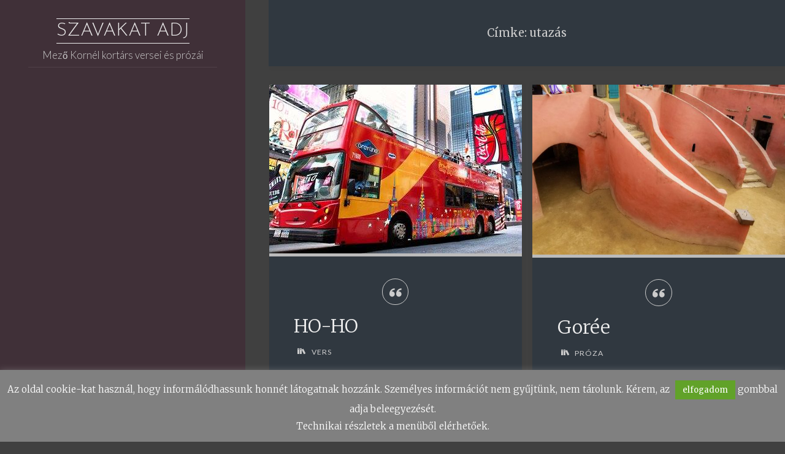

--- FILE ---
content_type: text/html; charset=UTF-8
request_url: https://vers.mezo.com/tag/utazas/
body_size: 17576
content:
<!DOCTYPE html>
<html lang="hu">
<head>
<meta name="viewport" content="width=device-width, user-scalable=yes, initial-scale=1.0">
<meta http-equiv="X-UA-Compatible" content="IE=edge" /><meta charset="UTF-8">
<link rel="profile" href="http://gmpg.org/xfn/11">
<meta name='robots' content='index, follow, max-image-preview:large, max-snippet:-1, max-video-preview:-1' />
	<style>img:is([sizes="auto" i], [sizes^="auto," i]) { contain-intrinsic-size: 3000px 1500px }</style>
	
	<!-- This site is optimized with the Yoast SEO plugin v26.7 - https://yoast.com/wordpress/plugins/seo/ -->
	<title>kortárs vers blog - Mező Kornél - utazás versek</title>
	<meta name="description" content="kortárs irodalom blog - utazás versek" />
	<link rel="canonical" href="https://vers.mezo.com/tag/utazas/" />
	<script type="application/ld+json" class="yoast-schema-graph">{"@context":"https://schema.org","@graph":[{"@type":"CollectionPage","@id":"https://vers.mezo.com/tag/utazas/","url":"https://vers.mezo.com/tag/utazas/","name":"kortárs vers blog - Mező Kornél - utazás versek","isPartOf":{"@id":"https://vers.mezo.com/#website"},"primaryImageOfPage":{"@id":"https://vers.mezo.com/tag/utazas/#primaryimage"},"image":{"@id":"https://vers.mezo.com/tag/utazas/#primaryimage"},"thumbnailUrl":"https://vers.mezo.com/wp-content/uploads/2019/05/ho-ho.jpg","description":"kortárs irodalom blog - utazás versek","breadcrumb":{"@id":"https://vers.mezo.com/tag/utazas/#breadcrumb"},"inLanguage":"hu"},{"@type":"ImageObject","inLanguage":"hu","@id":"https://vers.mezo.com/tag/utazas/#primaryimage","url":"https://vers.mezo.com/wp-content/uploads/2019/05/ho-ho.jpg","contentUrl":"https://vers.mezo.com/wp-content/uploads/2019/05/ho-ho.jpg","width":413,"height":282,"caption":"kortárs vers ho ho"},{"@type":"BreadcrumbList","@id":"https://vers.mezo.com/tag/utazas/#breadcrumb","itemListElement":[{"@type":"ListItem","position":1,"name":"Home","item":"https://vers.mezo.com/"},{"@type":"ListItem","position":2,"name":"utazás"}]},{"@type":"WebSite","@id":"https://vers.mezo.com/#website","url":"https://vers.mezo.com/","name":"Mező Kornél versei","description":"Mező Kornél kortárs versei és prózái","publisher":{"@id":"https://vers.mezo.com/#/schema/person/285cdd8b4aedf7f1d0d268db4fdb5d62"},"potentialAction":[{"@type":"SearchAction","target":{"@type":"EntryPoint","urlTemplate":"https://vers.mezo.com/?s={search_term_string}"},"query-input":{"@type":"PropertyValueSpecification","valueRequired":true,"valueName":"search_term_string"}}],"inLanguage":"hu"},{"@type":["Person","Organization"],"@id":"https://vers.mezo.com/#/schema/person/285cdd8b4aedf7f1d0d268db4fdb5d62","name":"Kornél","image":{"@type":"ImageObject","inLanguage":"hu","@id":"https://vers.mezo.com/#/schema/person/image/","url":"https://secure.gravatar.com/avatar/89ac7f22332c95c560742feae67646be?s=96&d=mm&r=g","contentUrl":"https://secure.gravatar.com/avatar/89ac7f22332c95c560742feae67646be?s=96&d=mm&r=g","caption":"Kornél"},"logo":{"@id":"https://vers.mezo.com/#/schema/person/image/"},"description":"Fedezze fel a kortárs magyar irodalom gazdag szövetét Mező Kornél versein és prózáin keresztül. Merüljön el a gondolatébresztő témákban és élvezze a modern irodalmi művészet szépségét.","sameAs":["http://mezo.com","https://www.facebook.com/profile.php?id=100065169024418"]}]}</script>
	<!-- / Yoast SEO plugin. -->


<link rel='dns-prefetch' href='//fonts.googleapis.com' />
<link rel="alternate" type="application/rss+xml" title="Szavakat adj &raquo; hírcsatorna" href="https://vers.mezo.com/feed/" />
<link rel="alternate" type="application/rss+xml" title="Szavakat adj &raquo; hozzászólás hírcsatorna" href="https://vers.mezo.com/comments/feed/" />
<link rel="alternate" type="application/rss+xml" title="Szavakat adj &raquo; utazás címke hírcsatorna" href="https://vers.mezo.com/tag/utazas/feed/" />
<script>
window._wpemojiSettings = {"baseUrl":"https:\/\/s.w.org\/images\/core\/emoji\/15.0.3\/72x72\/","ext":".png","svgUrl":"https:\/\/s.w.org\/images\/core\/emoji\/15.0.3\/svg\/","svgExt":".svg","source":{"concatemoji":"https:\/\/vers.mezo.com\/wp-includes\/js\/wp-emoji-release.min.js?ver=6.7.4"}};
/*! This file is auto-generated */
!function(i,n){var o,s,e;function c(e){try{var t={supportTests:e,timestamp:(new Date).valueOf()};sessionStorage.setItem(o,JSON.stringify(t))}catch(e){}}function p(e,t,n){e.clearRect(0,0,e.canvas.width,e.canvas.height),e.fillText(t,0,0);var t=new Uint32Array(e.getImageData(0,0,e.canvas.width,e.canvas.height).data),r=(e.clearRect(0,0,e.canvas.width,e.canvas.height),e.fillText(n,0,0),new Uint32Array(e.getImageData(0,0,e.canvas.width,e.canvas.height).data));return t.every(function(e,t){return e===r[t]})}function u(e,t,n){switch(t){case"flag":return n(e,"\ud83c\udff3\ufe0f\u200d\u26a7\ufe0f","\ud83c\udff3\ufe0f\u200b\u26a7\ufe0f")?!1:!n(e,"\ud83c\uddfa\ud83c\uddf3","\ud83c\uddfa\u200b\ud83c\uddf3")&&!n(e,"\ud83c\udff4\udb40\udc67\udb40\udc62\udb40\udc65\udb40\udc6e\udb40\udc67\udb40\udc7f","\ud83c\udff4\u200b\udb40\udc67\u200b\udb40\udc62\u200b\udb40\udc65\u200b\udb40\udc6e\u200b\udb40\udc67\u200b\udb40\udc7f");case"emoji":return!n(e,"\ud83d\udc26\u200d\u2b1b","\ud83d\udc26\u200b\u2b1b")}return!1}function f(e,t,n){var r="undefined"!=typeof WorkerGlobalScope&&self instanceof WorkerGlobalScope?new OffscreenCanvas(300,150):i.createElement("canvas"),a=r.getContext("2d",{willReadFrequently:!0}),o=(a.textBaseline="top",a.font="600 32px Arial",{});return e.forEach(function(e){o[e]=t(a,e,n)}),o}function t(e){var t=i.createElement("script");t.src=e,t.defer=!0,i.head.appendChild(t)}"undefined"!=typeof Promise&&(o="wpEmojiSettingsSupports",s=["flag","emoji"],n.supports={everything:!0,everythingExceptFlag:!0},e=new Promise(function(e){i.addEventListener("DOMContentLoaded",e,{once:!0})}),new Promise(function(t){var n=function(){try{var e=JSON.parse(sessionStorage.getItem(o));if("object"==typeof e&&"number"==typeof e.timestamp&&(new Date).valueOf()<e.timestamp+604800&&"object"==typeof e.supportTests)return e.supportTests}catch(e){}return null}();if(!n){if("undefined"!=typeof Worker&&"undefined"!=typeof OffscreenCanvas&&"undefined"!=typeof URL&&URL.createObjectURL&&"undefined"!=typeof Blob)try{var e="postMessage("+f.toString()+"("+[JSON.stringify(s),u.toString(),p.toString()].join(",")+"));",r=new Blob([e],{type:"text/javascript"}),a=new Worker(URL.createObjectURL(r),{name:"wpTestEmojiSupports"});return void(a.onmessage=function(e){c(n=e.data),a.terminate(),t(n)})}catch(e){}c(n=f(s,u,p))}t(n)}).then(function(e){for(var t in e)n.supports[t]=e[t],n.supports.everything=n.supports.everything&&n.supports[t],"flag"!==t&&(n.supports.everythingExceptFlag=n.supports.everythingExceptFlag&&n.supports[t]);n.supports.everythingExceptFlag=n.supports.everythingExceptFlag&&!n.supports.flag,n.DOMReady=!1,n.readyCallback=function(){n.DOMReady=!0}}).then(function(){return e}).then(function(){var e;n.supports.everything||(n.readyCallback(),(e=n.source||{}).concatemoji?t(e.concatemoji):e.wpemoji&&e.twemoji&&(t(e.twemoji),t(e.wpemoji)))}))}((window,document),window._wpemojiSettings);
</script>
<style id='wp-emoji-styles-inline-css'>

	img.wp-smiley, img.emoji {
		display: inline !important;
		border: none !important;
		box-shadow: none !important;
		height: 1em !important;
		width: 1em !important;
		margin: 0 0.07em !important;
		vertical-align: -0.1em !important;
		background: none !important;
		padding: 0 !important;
	}
</style>
<link rel='stylesheet' id='wp-block-library-css' href='https://vers.mezo.com/wp-includes/css/dist/block-library/style.min.css?ver=6.7.4' media='all' />
<style id='classic-theme-styles-inline-css'>
/*! This file is auto-generated */
.wp-block-button__link{color:#fff;background-color:#32373c;border-radius:9999px;box-shadow:none;text-decoration:none;padding:calc(.667em + 2px) calc(1.333em + 2px);font-size:1.125em}.wp-block-file__button{background:#32373c;color:#fff;text-decoration:none}
</style>
<style id='global-styles-inline-css'>
:root{--wp--preset--aspect-ratio--square: 1;--wp--preset--aspect-ratio--4-3: 4/3;--wp--preset--aspect-ratio--3-4: 3/4;--wp--preset--aspect-ratio--3-2: 3/2;--wp--preset--aspect-ratio--2-3: 2/3;--wp--preset--aspect-ratio--16-9: 16/9;--wp--preset--aspect-ratio--9-16: 9/16;--wp--preset--color--black: #000000;--wp--preset--color--cyan-bluish-gray: #abb8c3;--wp--preset--color--white: #ffffff;--wp--preset--color--pale-pink: #f78da7;--wp--preset--color--vivid-red: #cf2e2e;--wp--preset--color--luminous-vivid-orange: #ff6900;--wp--preset--color--luminous-vivid-amber: #fcb900;--wp--preset--color--light-green-cyan: #7bdcb5;--wp--preset--color--vivid-green-cyan: #00d084;--wp--preset--color--pale-cyan-blue: #8ed1fc;--wp--preset--color--vivid-cyan-blue: #0693e3;--wp--preset--color--vivid-purple: #9b51e0;--wp--preset--color--accent-1: #eeeeee;--wp--preset--color--accent-2: #bbbbbb;--wp--preset--color--sitetext: #cccccc;--wp--preset--color--sitebg: #303840;--wp--preset--gradient--vivid-cyan-blue-to-vivid-purple: linear-gradient(135deg,rgba(6,147,227,1) 0%,rgb(155,81,224) 100%);--wp--preset--gradient--light-green-cyan-to-vivid-green-cyan: linear-gradient(135deg,rgb(122,220,180) 0%,rgb(0,208,130) 100%);--wp--preset--gradient--luminous-vivid-amber-to-luminous-vivid-orange: linear-gradient(135deg,rgba(252,185,0,1) 0%,rgba(255,105,0,1) 100%);--wp--preset--gradient--luminous-vivid-orange-to-vivid-red: linear-gradient(135deg,rgba(255,105,0,1) 0%,rgb(207,46,46) 100%);--wp--preset--gradient--very-light-gray-to-cyan-bluish-gray: linear-gradient(135deg,rgb(238,238,238) 0%,rgb(169,184,195) 100%);--wp--preset--gradient--cool-to-warm-spectrum: linear-gradient(135deg,rgb(74,234,220) 0%,rgb(151,120,209) 20%,rgb(207,42,186) 40%,rgb(238,44,130) 60%,rgb(251,105,98) 80%,rgb(254,248,76) 100%);--wp--preset--gradient--blush-light-purple: linear-gradient(135deg,rgb(255,206,236) 0%,rgb(152,150,240) 100%);--wp--preset--gradient--blush-bordeaux: linear-gradient(135deg,rgb(254,205,165) 0%,rgb(254,45,45) 50%,rgb(107,0,62) 100%);--wp--preset--gradient--luminous-dusk: linear-gradient(135deg,rgb(255,203,112) 0%,rgb(199,81,192) 50%,rgb(65,88,208) 100%);--wp--preset--gradient--pale-ocean: linear-gradient(135deg,rgb(255,245,203) 0%,rgb(182,227,212) 50%,rgb(51,167,181) 100%);--wp--preset--gradient--electric-grass: linear-gradient(135deg,rgb(202,248,128) 0%,rgb(113,206,126) 100%);--wp--preset--gradient--midnight: linear-gradient(135deg,rgb(2,3,129) 0%,rgb(40,116,252) 100%);--wp--preset--font-size--small: 10px;--wp--preset--font-size--medium: 20px;--wp--preset--font-size--large: 25px;--wp--preset--font-size--x-large: 42px;--wp--preset--font-size--normal: 16px;--wp--preset--font-size--larger: 40px;--wp--preset--spacing--20: 0.44rem;--wp--preset--spacing--30: 0.67rem;--wp--preset--spacing--40: 1rem;--wp--preset--spacing--50: 1.5rem;--wp--preset--spacing--60: 2.25rem;--wp--preset--spacing--70: 3.38rem;--wp--preset--spacing--80: 5.06rem;--wp--preset--shadow--natural: 6px 6px 9px rgba(0, 0, 0, 0.2);--wp--preset--shadow--deep: 12px 12px 50px rgba(0, 0, 0, 0.4);--wp--preset--shadow--sharp: 6px 6px 0px rgba(0, 0, 0, 0.2);--wp--preset--shadow--outlined: 6px 6px 0px -3px rgba(255, 255, 255, 1), 6px 6px rgba(0, 0, 0, 1);--wp--preset--shadow--crisp: 6px 6px 0px rgba(0, 0, 0, 1);}:where(.is-layout-flex){gap: 0.5em;}:where(.is-layout-grid){gap: 0.5em;}body .is-layout-flex{display: flex;}.is-layout-flex{flex-wrap: wrap;align-items: center;}.is-layout-flex > :is(*, div){margin: 0;}body .is-layout-grid{display: grid;}.is-layout-grid > :is(*, div){margin: 0;}:where(.wp-block-columns.is-layout-flex){gap: 2em;}:where(.wp-block-columns.is-layout-grid){gap: 2em;}:where(.wp-block-post-template.is-layout-flex){gap: 1.25em;}:where(.wp-block-post-template.is-layout-grid){gap: 1.25em;}.has-black-color{color: var(--wp--preset--color--black) !important;}.has-cyan-bluish-gray-color{color: var(--wp--preset--color--cyan-bluish-gray) !important;}.has-white-color{color: var(--wp--preset--color--white) !important;}.has-pale-pink-color{color: var(--wp--preset--color--pale-pink) !important;}.has-vivid-red-color{color: var(--wp--preset--color--vivid-red) !important;}.has-luminous-vivid-orange-color{color: var(--wp--preset--color--luminous-vivid-orange) !important;}.has-luminous-vivid-amber-color{color: var(--wp--preset--color--luminous-vivid-amber) !important;}.has-light-green-cyan-color{color: var(--wp--preset--color--light-green-cyan) !important;}.has-vivid-green-cyan-color{color: var(--wp--preset--color--vivid-green-cyan) !important;}.has-pale-cyan-blue-color{color: var(--wp--preset--color--pale-cyan-blue) !important;}.has-vivid-cyan-blue-color{color: var(--wp--preset--color--vivid-cyan-blue) !important;}.has-vivid-purple-color{color: var(--wp--preset--color--vivid-purple) !important;}.has-black-background-color{background-color: var(--wp--preset--color--black) !important;}.has-cyan-bluish-gray-background-color{background-color: var(--wp--preset--color--cyan-bluish-gray) !important;}.has-white-background-color{background-color: var(--wp--preset--color--white) !important;}.has-pale-pink-background-color{background-color: var(--wp--preset--color--pale-pink) !important;}.has-vivid-red-background-color{background-color: var(--wp--preset--color--vivid-red) !important;}.has-luminous-vivid-orange-background-color{background-color: var(--wp--preset--color--luminous-vivid-orange) !important;}.has-luminous-vivid-amber-background-color{background-color: var(--wp--preset--color--luminous-vivid-amber) !important;}.has-light-green-cyan-background-color{background-color: var(--wp--preset--color--light-green-cyan) !important;}.has-vivid-green-cyan-background-color{background-color: var(--wp--preset--color--vivid-green-cyan) !important;}.has-pale-cyan-blue-background-color{background-color: var(--wp--preset--color--pale-cyan-blue) !important;}.has-vivid-cyan-blue-background-color{background-color: var(--wp--preset--color--vivid-cyan-blue) !important;}.has-vivid-purple-background-color{background-color: var(--wp--preset--color--vivid-purple) !important;}.has-black-border-color{border-color: var(--wp--preset--color--black) !important;}.has-cyan-bluish-gray-border-color{border-color: var(--wp--preset--color--cyan-bluish-gray) !important;}.has-white-border-color{border-color: var(--wp--preset--color--white) !important;}.has-pale-pink-border-color{border-color: var(--wp--preset--color--pale-pink) !important;}.has-vivid-red-border-color{border-color: var(--wp--preset--color--vivid-red) !important;}.has-luminous-vivid-orange-border-color{border-color: var(--wp--preset--color--luminous-vivid-orange) !important;}.has-luminous-vivid-amber-border-color{border-color: var(--wp--preset--color--luminous-vivid-amber) !important;}.has-light-green-cyan-border-color{border-color: var(--wp--preset--color--light-green-cyan) !important;}.has-vivid-green-cyan-border-color{border-color: var(--wp--preset--color--vivid-green-cyan) !important;}.has-pale-cyan-blue-border-color{border-color: var(--wp--preset--color--pale-cyan-blue) !important;}.has-vivid-cyan-blue-border-color{border-color: var(--wp--preset--color--vivid-cyan-blue) !important;}.has-vivid-purple-border-color{border-color: var(--wp--preset--color--vivid-purple) !important;}.has-vivid-cyan-blue-to-vivid-purple-gradient-background{background: var(--wp--preset--gradient--vivid-cyan-blue-to-vivid-purple) !important;}.has-light-green-cyan-to-vivid-green-cyan-gradient-background{background: var(--wp--preset--gradient--light-green-cyan-to-vivid-green-cyan) !important;}.has-luminous-vivid-amber-to-luminous-vivid-orange-gradient-background{background: var(--wp--preset--gradient--luminous-vivid-amber-to-luminous-vivid-orange) !important;}.has-luminous-vivid-orange-to-vivid-red-gradient-background{background: var(--wp--preset--gradient--luminous-vivid-orange-to-vivid-red) !important;}.has-very-light-gray-to-cyan-bluish-gray-gradient-background{background: var(--wp--preset--gradient--very-light-gray-to-cyan-bluish-gray) !important;}.has-cool-to-warm-spectrum-gradient-background{background: var(--wp--preset--gradient--cool-to-warm-spectrum) !important;}.has-blush-light-purple-gradient-background{background: var(--wp--preset--gradient--blush-light-purple) !important;}.has-blush-bordeaux-gradient-background{background: var(--wp--preset--gradient--blush-bordeaux) !important;}.has-luminous-dusk-gradient-background{background: var(--wp--preset--gradient--luminous-dusk) !important;}.has-pale-ocean-gradient-background{background: var(--wp--preset--gradient--pale-ocean) !important;}.has-electric-grass-gradient-background{background: var(--wp--preset--gradient--electric-grass) !important;}.has-midnight-gradient-background{background: var(--wp--preset--gradient--midnight) !important;}.has-small-font-size{font-size: var(--wp--preset--font-size--small) !important;}.has-medium-font-size{font-size: var(--wp--preset--font-size--medium) !important;}.has-large-font-size{font-size: var(--wp--preset--font-size--large) !important;}.has-x-large-font-size{font-size: var(--wp--preset--font-size--x-large) !important;}
:where(.wp-block-post-template.is-layout-flex){gap: 1.25em;}:where(.wp-block-post-template.is-layout-grid){gap: 1.25em;}
:where(.wp-block-columns.is-layout-flex){gap: 2em;}:where(.wp-block-columns.is-layout-grid){gap: 2em;}
:root :where(.wp-block-pullquote){font-size: 1.5em;line-height: 1.6;}
</style>
<link rel='stylesheet' id='cookie-law-info-css' href='https://vers.mezo.com/wp-content/plugins/cookie-law-info/legacy/public/css/cookie-law-info-public.css?ver=3.3.9.1' media='all' />
<link rel='stylesheet' id='cookie-law-info-gdpr-css' href='https://vers.mezo.com/wp-content/plugins/cookie-law-info/legacy/public/css/cookie-law-info-gdpr.css?ver=3.3.9.1' media='all' />
<link rel='stylesheet' id='verbosa-themefonts-css' href='https://vers.mezo.com/wp-content/themes/verbosa/resources/fonts/fontfaces.css?ver=1.2.2' media='all' />
<link rel='stylesheet' id='verbosa-googlefonts-css' href='//fonts.googleapis.com/css?family=Merriweather%3A%7CJosefin+Sans%3A%7CLato%3A%7CMerriweather%3A100%2C200%2C300%2C400%2C500%2C600%2C700%2C800%2C900%7CJosefin+Sans%3A300%7CLato%3A300%7CMerriweather%3A400%7CLato%3A400%7CMerriweather%3A300&#038;ver=1.2.2' media='all' />
<link rel='stylesheet' id='verbosa-main-css' href='https://vers.mezo.com/wp-content/themes/verbosa/style.css?ver=1.2.2' media='all' />
<style id='verbosa-main-inline-css'>
 #content, #colophon-inside { max-width: 1440px; } #sidebar { width: 400px; } #container.two-columns-left .main, #container.two-columns-right .main { width: calc(97% - 400px); } #container.two-columns-left #sidebar-back, #container.two-columns-right #sidebar-back { width: calc( 50% - 320px); min-width: 400px;} html { font-family: Merriweather; font-size: 16px; font-weight: 400; line-height: 1.8; } #site-title { font-family: Josefin Sans; font-size: 200%; font-weight: 300; } #site-description { font-family: Lato; font-size: 110%; font-weight: 300; } #access ul li a { font-family: Merriweather; font-size: 100%; font-weight: 400; } #mobile-menu ul li a { font-family: Merriweather; } .widget-title { font-family: Lato; font-size: 90%; font-weight: 400; } .widget-container { font-family: Merriweather; font-size: 100%; font-weight: 400; } .entry-title, #reply-title { font-family: Merriweather; color: #eeeeee; font-size: 200%; font-weight: 300;} h1 { font-size: 2.76em; } h2 { font-size: 2.4em; } h3 { font-size: 2.04em; } h4 { font-size: 1.68em; } h5 { font-size: 1.32em; } h6 { font-size: 0.96em; } h1, h2, h3, h4, h5, h6 { font-family: Merriweather; font-weight: 400; } body { color: #cccccc; background-color: #404040; } #site-title a, #access li { color: #eeeeee; } #site-description { color: #cccccc; } #access a, #access .dropdown-toggle, #mobile-menu a, #mobile-menu .dropdown-toggle { color: #cccccc; } #access a:hover, #mobile-menu a:hover { color: #cccccc; } #access li a span:before { background-color: #73636b; } #access li:hover > a:before { background-color: #cccccc; } .dropdown-toggle:hover:after { border-color: #cccccc;} .searchform:before { background-color: #bbbbbb; color: #403038;} #colophon .searchform:before { color: #fff; } article.hentry, .main > div:not(#content-masonry), .comment-header, .main > header, .main > nav#nav-below, .pagination span, .pagination a, #nav-old-below, .content-widget { background-color: #303840; } #sidebar-back, #sidebar, nav#mobile-menu { background-color: #403038; } .pagination a:hover, .pagination span:hover { border-color: #cccccc;} #breadcrumbs-container { background-color: #303840;} #colophon { background-color: #fff; } span.entry-format i { color: #cccccc; border-color: #cccccc;} span.entry-format i:hover { color: #bbbbbb; } .entry-format > i:before { color: #cccccc;} .entry-content blockquote::before, .entry-content blockquote::after { color: rgba(204,204,204,0.1); } a { color: #eeeeee; } a:hover, .entry-meta span a:hover, .widget-title span, .comments-link a:hover { color: #bbbbbb; } .entry-meta a { background-image: linear-gradient(to bottom, #bbbbbb 0%, #bbbbbb 100%);} .entry-title a { background-image: linear-gradient(to bottom, #eeeeee 0%, #eeeeee 100%);} .author-info .author-avatar img { border-color: #414951; background-color: #303840 ;} #footer a, .page-title strong { color: #eeeeee; } #footer a:hover { color: #bbbbbb; } .socials a { border-color: #eeeeee;} .socials a:before { color: #eeeeee; } .socials a:after { background-color: #bbbbbb; } #commentform { } #toTop .icon-back2top:before { color: #eeeeee; } #toTop:hover .icon-back2top:before { color: #bbbbbb; } .page-link a:hover { background: #bbbbbb; color: #404040; } .page-link > span > em { background-color: #414951; } .verbosa-caption-one .main .wp-caption .wp-caption-text { border-color: #414951; } .verbosa-caption-two .main .wp-caption .wp-caption-text { background-color: #3a424a; } .verbosa-image-one .entry-content img[class*="align"], .verbosa-image-one .entry-summary img[class*="align"], .verbosa-image-two .entry-content img[class*='align'], .verbosa-image-two .entry-summary img[class*='align'] { border-color: #414951; } .verbosa-image-five .entry-content img[class*='align'], .verbosa-image-five .entry-summary img[class*='align'] { border-color: #bbbbbb; } /* diffs */ #sidebar .searchform { border-color: #514149; } #colophon .searchform { border-color: #eeeeee; } .main .searchform { border-color: #414951; background-color: #303840;} .searchform .searchsubmit { color: #cccccc;} .socials a:after { color: #403038;} #breadcrumbs-nav .icon-angle-right::before, .entry-meta span, .entry-meta span a, .entry-utility span, .entry-meta time, .comment-meta a, .entry-meta .icon-metas:before, a.continue-reading-link { color: #cccccc; font-size: 90%; font-weight: 400; } .entry-meta span, .entry-meta span a, .entry-utility span, .entry-meta time, .comment-meta a, a.continue-reading-link { font-family: Lato; } a.continue-reading-link { background-color: #bbbbbb; color: #303840; } a.continue-reading-link:hover { background-color: #eeeeee; } .comment-form > p:before { color: #cccccc; } .comment-form > p:hover:before { color: #bbbbbb; } code, #nav-below .nav-previous a:before, #nav-below .nav-next a:before { background-color: #414951; } #nav-below .nav-previous a:hover:before, #nav-below .nav-next a:hover:before { background-color: #525a62; } #nav-below em { color: #cccccc;} #nav-below > div:before { border-color: #414951; background-color: #303840;} #nav-below > div:hover:before { border-color: #525a62; background-color: #525a62;} pre, article .author-info, .comment-author, #nav-comments, .page-link, .commentlist .comment-body, .commentlist .pingback, .commentlist img.avatar { border-color: #414951; } #sidebar .widget-title span { background-color: #403038; } #sidebar .widget-title:after { background-color: #514149; } #site-copyright, #footer { border-color: #514149; } #colophon .widget-title span { background-color: #fff; } #colophon .widget-title:after { background-color: #eeeeee; } select, input[type], textarea { color: #cccccc; /*background-color: #3a424a;*/ } input[type="submit"], input[type="reset"] { background-color: #eeeeee; color: #303840; } input[type="submit"]:hover, input[type="reset"]:hover { background-color: #bbbbbb; } select, input[type], textarea { border-color: #464e56; } input[type]:hover, textarea:hover, input[type]:focus, textarea:focus { /*background-color: rgba(58,66,74,0.65);*/ border-color: #626a72; } hr { background-color: #464e56; } #toTop { background-color: rgba(53,61,69,0.8) } /* gutenberg */ .wp-block-image.alignwide, .wp-block-image.alignfull { margin-left: -9rem; margin-right: -9rem; } .wp-block-image.alignwide img, .wp-block-image.alignfull img { width: 100%; max-width: 100%; } .has-accent-1-color, .has-accent-1-color:hover { color: #eeeeee; } .has-accent-2-color, .has-accent-2-color:hover { color: #bbbbbb; } .has-sitetext-color, .has-sitetext-color:hover { color: #cccccc; } .has-sitebg-color, .has-sitebg-color:hover { color: #303840; } .has-accent-1-background-color { background-color: #eeeeee; } .has-accent-2-background-color { background-color: #bbbbbb; } .has-sitetext-background-color { background-color: #cccccc; } .has-sitebg-background-color { background-color: #303840; } .has-small-font-size { font-size: 10px; } .has-regular-font-size { font-size: 16px; } .has-large-font-size { font-size: 25px; } .has-larger-font-size { font-size: 40px; } .has-huge-font-size { font-size: 40px; } .main .entry-content, .main .entry-summary { text-align: inherit; } .main p, .main ul, .main ol, .main dd, .main pre, .main hr { margin-bottom: 1em; } .main p { text-indent: 0em; } .main a.post-featured-image { background-position: center center; } .main .featured-bar { height: 5px; background-color: #bbbbbb;} .main .featured-bar:before { background-color: #eeeeee;} .main { margin-top: 0px; } .verbosa-cropped-featured .main .post-thumbnail-container { height: 400px; } .verbosa-responsive-featured .main .post-thumbnail-container { max-height: 400px; height: auto; } article.hentry, #breadcrumbs-nav, .verbosa-magazine-one #content-masonry article.hentry, .verbosa-magazine-one .pad-container { padding-left: 10%; padding-right: 10%; } .verbosa-magazine-two #content-masonry article.hentry, .verbosa-magazine-two .pad-container, .with-masonry.verbosa-magazine-two #breadcrumbs-nav { padding-left: 4.76%; padding-right: 4.76%; } .verbosa-magazine-three #content-masonry article.hentry, .verbosa-magazine-three .pad-container, .with-masonry.verbosa-magazine-three #breadcrumbs-nav { padding-left: 3.23%; padding-right: 3.23%; } article.hentry .post-thumbnail-container { margin-left: -15%; margin-right: -15%; width: 130%; } #branding img.header-image { max-height: 250px; } .lp-staticslider .staticslider-caption-title, .seriousslider.seriousslider-theme .seriousslider-caption-title { font-family: Josefin Sans; /* font-weight: 300; */ } .lp-staticslider .staticslider-caption-text, .seriousslider.seriousslider-theme .seriousslider-caption-text { font-family: Lato; font-weight: 300; } a[class^="staticslider-button"] { font-family: Lato; font-size: 90%; font-weight: 400; } .lp-text-overlay, .lp-text { background-color: #303840; } .lp-staticslider .staticslider-caption, .seriousslider.seriousslider-theme .seriousslider-caption, .verbosa-landing-page .lp-text-inside, .verbosa-landing-page .lp-posts-inside, .verbosa-landing-page .lp-page-inside, .verbosa-landing-page .content-widget { max-width: 1440px; } .verbosa-landing-page .content-widget { margin: 0 auto; } a.staticslider-button-1 { color: #303840; border-color: #bbbbbb; background-color: #bbbbbb; } a.staticslider-button-1:hover { color: #bbbbbb; } a.staticslider-button-2 { border-color: #303840; background-color: #303840; color: #cccccc; } .staticslider-button-2:hover { color: #303840; background-color: transparent; } 
</style>
<link rel='stylesheet' id='arpw-style-css' href='https://vers.mezo.com/wp-content/plugins/advanced-random-posts-widget/assets/css/arpw-frontend.css?ver=6.7.4' media='all' />
<script src="https://vers.mezo.com/wp-includes/js/jquery/jquery.min.js?ver=3.7.1" id="jquery-core-js"></script>
<script src="https://vers.mezo.com/wp-includes/js/jquery/jquery-migrate.min.js?ver=3.4.1" id="jquery-migrate-js"></script>
<script id="cookie-law-info-js-extra">
var Cli_Data = {"nn_cookie_ids":[],"cookielist":[],"non_necessary_cookies":[],"ccpaEnabled":"","ccpaRegionBased":"","ccpaBarEnabled":"","strictlyEnabled":["necessary","obligatoire"],"ccpaType":"gdpr","js_blocking":"","custom_integration":"","triggerDomRefresh":"","secure_cookies":""};
var cli_cookiebar_settings = {"animate_speed_hide":"500","animate_speed_show":"500","background":"#808080","border":"#b1a6a6c2","border_on":"","button_1_button_colour":"#81d742","button_1_button_hover":"#67ac35","button_1_link_colour":"#000000","button_1_as_button":"1","button_1_new_win":"","button_2_button_colour":"#2391ff","button_2_button_hover":"#1c74cc","button_2_link_colour":"#ffffff","button_2_as_button":"1","button_2_hidebar":"","button_3_button_colour":"#dd3333","button_3_button_hover":"#b12929","button_3_link_colour":"#ffffff","button_3_as_button":"1","button_3_new_win":"","button_4_button_colour":"#000","button_4_button_hover":"#000000","button_4_link_colour":"#fff","button_4_as_button":"1","button_7_button_colour":"#61a229","button_7_button_hover":"#4e8221","button_7_link_colour":"#fff","button_7_as_button":"1","button_7_new_win":"","font_family":"inherit","header_fix":"","notify_animate_hide":"1","notify_animate_show":"","notify_div_id":"#cookie-law-info-bar","notify_position_horizontal":"right","notify_position_vertical":"bottom","scroll_close":"","scroll_close_reload":"1","accept_close_reload":"","reject_close_reload":"1","showagain_tab":"","showagain_background":"#fff","showagain_border":"#000","showagain_div_id":"#cookie-law-info-again","showagain_x_position":"50px","text":"#ffffff","show_once_yn":"","show_once":"10000","logging_on":"","as_popup":"","popup_overlay":"1","bar_heading_text":"","cookie_bar_as":"banner","popup_showagain_position":"bottom-right","widget_position":"left"};
var log_object = {"ajax_url":"https:\/\/vers.mezo.com\/wp-admin\/admin-ajax.php"};
</script>
<script src="https://vers.mezo.com/wp-content/plugins/cookie-law-info/legacy/public/js/cookie-law-info-public.js?ver=3.3.9.1" id="cookie-law-info-js"></script>
<!--[if lt IE 9]>
<script src="https://vers.mezo.com/wp-content/themes/verbosa/resources/js/html5shiv.min.js?ver=1.2.2" id="verbosa-html5shiv-js"></script>
<![endif]-->
<link rel="https://api.w.org/" href="https://vers.mezo.com/wp-json/" /><link rel="alternate" title="JSON" type="application/json" href="https://vers.mezo.com/wp-json/wp/v2/tags/107" /><link rel="EditURI" type="application/rsd+xml" title="RSD" href="https://vers.mezo.com/xmlrpc.php?rsd" />
<meta name="generator" content="WordPress 6.7.4" />
<meta name="generator" content="Redux 4.5.10" /><!-- Global site tag (gtag.js) - Google Analytics -->
<script async src="https://www.googletagmanager.com/gtag/js?id=UA-140581421-1"></script>
<script>
  window.dataLayer = window.dataLayer || [];
  function gtag(){dataLayer.push(arguments);}
  gtag('js', new Date());

  gtag('config', 'UA-140581421-1');
</script></head>

<body class="archive tag tag-utazas tag-107 wp-embed-responsive verbosa-image-one verbosa-caption-two verbosa-responsive-featured verbosa-magazine-two verbosa-magazine-layout verbosa-comhide-in-posts verbosa-comment-placeholder verbosa-elementshadow" itemscope itemtype="http://schema.org/WebPage">
			<a class="skip-link screen-reader-text" href="#main" title="Skip to content"> Skip to content </a>
			<div id="site-wrapper">

		<div id="content" class="cryout">
			
	<div id="container" class="two-columns-left">
			<div id="sidebar">

		<header id="header"  itemscope itemtype="http://schema.org/WPHeader">
			<nav id="mobile-menu">
				<div><ul id="mobile-nav" class=""><li id="menu-item-112" class="menu-item menu-item-type-post_type menu-item-object-page menu-item-home menu-item-112"><a href="https://vers.mezo.com/"><span>Előszó / Introduction</span></a></li>
<li id="menu-item-2672" class="menu-item menu-item-type-post_type menu-item-object-page menu-item-2672"><a href="https://vers.mezo.com/szerzoi-jogok-copyright/"><span>Szerzői jogok / Copyright</span></a></li>
<li id="menu-item-111" class="menu-item menu-item-type-post_type menu-item-object-page menu-item-111"><a href="https://vers.mezo.com/contact/"><span>Kapcsolatfelvétel / Contact</span></a></li>
<li id="menu-item-681" class="menu-item menu-item-type-post_type menu-item-object-page menu-item-681"><a href="https://vers.mezo.com/cookie-policy/"><span>Cookie Policy</span></a></li>
</ul></div>				<button type="button" id="nav-cancel"><i class="icon-cross"></i></button>
			</nav>
			<div id="branding" role="banner">
				<!-- Kornel only home page menu -->
									<button type="button" id="nav-toggle"><span>&nbsp;</span></button>
								<div itemprop="headline" id="site-title"><span> <a href="https://vers.mezo.com/" title="Mező Kornél kortárs versei és prózái" rel="home">Szavakat adj</a> </span></div><span id="site-description"  itemprop="description" >Mező Kornél kortárs versei és prózái</span>								
<aside id="primary" class="widget-area sidey"  itemscope itemtype="http://schema.org/WPSideBar">
	
	
	</aside>

				
			</div><!-- #branding -->
		</header><!-- #header -->

		
<aside id="secondary" class="widget-area sidey"  itemscope itemtype="http://schema.org/WPSideBar">

		
	</aside>
		
<aside id="tertiary" class="widget-area sidey"  itemscope itemtype="http://schema.org/WPSideBar">
	
	
	</aside>

			<footer id="footer" role="contentinfo"  itemscope itemtype="http://schema.org/WPFooter">
		<div id="footer-inside">
			<div id="site-copyright"></div>		</div> <!-- #footer-inside -->
	</footer><!-- #footer -->

		</div><!--sidebar-->
		<div id="sidebar-back"></div>
		<main id="main" class="main">
			
			
				<header class="page-header pad-container"  itemscope itemtype="http://schema.org/WebPageElement">
					<h1 class="page-title"  itemprop="headline">Címke: <span>utazás</span></h1>				</header><!-- .page-header -->
				
				<div id="content-masonry" class="content-masonry"  itemscope itemtype="http://schema.org/Blog">
					
<article id="post-389" class="post-389 post type-post status-publish format-quote has-post-thumbnail hentry category-vers tag-humor-humoros-vidam-jatekos-versek tag-limerick tag-utazas post_format-post-format-quote" itemscope itemtype="http://schema.org/BlogPosting" itemprop="blogPost">
			<div class="post-thumbnail-container"  itemprop="image" itemscope itemtype="http://schema.org/ImageObject">
			<a href="https://vers.mezo.com/kortars-vers-ho-ho/" title="HO-HO"
				 style="background-image: url(https://vers.mezo.com/wp-content/uploads/2019/05/ho-ho.jpg)"  class="post-featured-image"  tabindex="-1">
			</a>
			<a class="responsive-featured-image" href="https://vers.mezo.com/kortars-vers-ho-ho/" title="HO-HO" tabindex="-1">
				<img class="post-featured-image" alt="HO-HO"  itemprop="url" src="https://vers.mezo.com/wp-content/uploads/2019/05/ho-ho.jpg" />
			</a>

			<meta itemprop="width" content="413">
			<meta itemprop="height" content="282">
		</div>
		<div class="featured-bar"></div>

	<header class="entry-header">
				<span class="entry-format"><a href="https://vers.mezo.com/type/quote/"><i class="icon-quote" title="Idézet"></i></a></span>				<h2 class="entry-title" itemprop="headline">
											<a href="https://vers.mezo.com/kortars-vers-ho-ho/"  itemprop="mainEntityOfPage" rel="bookmark">HO-HO</a></h2>
		<div class="entry-meta">
			<span class="bl_categ" >
					<i class="icon-books icon-metas" title="Categories"></i><a href="https://vers.mezo.com/category/vers/" rel="category tag">vers</a></span>		</div><!-- .entry-meta -->

	</header><!-- .entry-header -->

	
			<div class="entry-content"  itemprop="articleBody">
				
<p>nagyvárost nézel, fogod magad,<br>
hopp fel egy buszra, s lobog hajad,<br>
ám arra fókuszálj,<br>
hogy ha megáll, leszállj,<br>
mert aki nem, az hop(p)on marad.</p>



<hr class="wp-block-separator"/>
							</div><!-- .entry-content -->

		

	<span class="schema-publisher" itemprop="publisher" itemscope itemtype="https://schema.org/Organization">
         <span itemprop="logo" itemscope itemtype="https://schema.org/ImageObject">
           <meta itemprop="url" content="https://vers.mezo.com">
         </span>
         <meta itemprop="name" content="Szavakat adj">
    </span>
<link itemprop="mainEntityOfPage" href="https://vers.mezo.com/kortars-vers-ho-ho/" /></article><!-- #post-389 -->


<article id="post-490" class="post-490 post type-post status-publish format-quote has-post-thumbnail hentry category-proza tag-ironia tag-utazas post_format-post-format-quote" itemscope itemtype="http://schema.org/BlogPosting" itemprop="blogPost">
			<div class="post-thumbnail-container"  itemprop="image" itemscope itemtype="http://schema.org/ImageObject">
			<a href="https://vers.mezo.com/kortars-proza-goree/" title="Gorée"
				 style="background-image: url(https://vers.mezo.com/wp-content/uploads/2019/01/goree-e1559702220493.jpg)"  class="post-featured-image"  tabindex="-1">
			</a>
			<a class="responsive-featured-image" href="https://vers.mezo.com/kortars-proza-goree/" title="Gorée" tabindex="-1">
				<img class="post-featured-image" alt="Gorée"  itemprop="url" src="https://vers.mezo.com/wp-content/uploads/2019/01/goree-e1559702220493.jpg" />
			</a>

			<meta itemprop="width" content="605">
			<meta itemprop="height" content="400">
		</div>
		<div class="featured-bar"></div>

	<header class="entry-header">
				<span class="entry-format"><a href="https://vers.mezo.com/type/quote/"><i class="icon-quote" title="Idézet"></i></a></span>				<h2 class="entry-title" itemprop="headline">
											<a href="https://vers.mezo.com/kortars-proza-goree/"  itemprop="mainEntityOfPage" rel="bookmark">Gorée</a></h2>
		<div class="entry-meta">
			<span class="bl_categ" >
					<i class="icon-books icon-metas" title="Categories"></i><a href="https://vers.mezo.com/category/proza/" rel="category tag">próza</a></span>		</div><!-- .entry-meta -->

	</header><!-- .entry-header -->

	
			<div class="entry-content"  itemprop="articleBody">
				
<p>szerbusz, Airbus!<br>
a portugál légi&#8212;sas&#8211; elvisz<br>
légyen bár napnyugatra, Memphis,<br>
vagy délre akár,<br>
Dakar.</p>



<p>Gorée.<br>
hasban yassa massza,<br>
szemben Dakar.<br>
füst<br>
takar-<br>
ja szemét.<br>
De kár.</p>



<p>Szilveszter jő, s murid,<br> tán iszik is véled egy murid,<br> hisz lám az iszlám<br> itt nem egy kereszt.<br> tény &#8211;<br> ha nem is keresztény.<br> Toubában tiltott a tubák &#8211;<br> s mégis szólnak tubák &#8211;<br> de másutt<br> veheti barát borát.</p>



<p>az Újvilág felé<br>
a portugál<br>
már csak a bőröndünket méri &#8211;<br>
rég nem ő a Góré.</p>



<hr class="wp-block-separator has-css-opacity"/>
							</div><!-- .entry-content -->

		

	<span class="schema-publisher" itemprop="publisher" itemscope itemtype="https://schema.org/Organization">
         <span itemprop="logo" itemscope itemtype="https://schema.org/ImageObject">
           <meta itemprop="url" content="https://vers.mezo.com">
         </span>
         <meta itemprop="name" content="Szavakat adj">
    </span>
<link itemprop="mainEntityOfPage" href="https://vers.mezo.com/kortars-proza-goree/" /></article><!-- #post-490 -->


<article id="post-492" class="post-492 post type-post status-publish format-quote has-post-thumbnail hentry category-vers tag-emlekezes tag-josag tag-szerelem-szerelmes-versek tag-termeszet tag-utazas tag-vagy post_format-post-format-quote" itemscope itemtype="http://schema.org/BlogPosting" itemprop="blogPost">
			<div class="post-thumbnail-container"  itemprop="image" itemscope itemtype="http://schema.org/ImageObject">
			<a href="https://vers.mezo.com/kortars-vers-szavannak-fia/" title="Szavannák fia"
				 style="background-image: url(https://vers.mezo.com/wp-content/uploads/2019/01/szavannak-fia-e1567761022176.jpg)"  class="post-featured-image"  tabindex="-1">
			</a>
			<a class="responsive-featured-image" href="https://vers.mezo.com/kortars-vers-szavannak-fia/" title="Szavannák fia" tabindex="-1">
				<img class="post-featured-image" alt="Szavannák fia"  itemprop="url" src="https://vers.mezo.com/wp-content/uploads/2019/01/szavannak-fia-e1567761022176.jpg" />
			</a>

			<meta itemprop="width" content="1440">
			<meta itemprop="height" content="670">
		</div>
		<div class="featured-bar"></div>

	<header class="entry-header">
				<span class="entry-format"><a href="https://vers.mezo.com/type/quote/"><i class="icon-quote" title="Idézet"></i></a></span>				<h2 class="entry-title" itemprop="headline">
											<a href="https://vers.mezo.com/kortars-vers-szavannak-fia/"  itemprop="mainEntityOfPage" rel="bookmark">Szavannák fia</a></h2>
		<div class="entry-meta">
			<span class="bl_categ" >
					<i class="icon-books icon-metas" title="Categories"></i><a href="https://vers.mezo.com/category/vers/" rel="category tag">vers</a></span>		</div><!-- .entry-meta -->

	</header><!-- .entry-header -->

	
			<div class="entry-content"  itemprop="articleBody">
				
<p>Kit baobab fa szült egy év utolsó napján,<br>kit átkarolt a csend a mangrovék között,<br>kit pelikánok szárnya simított meg arcán,<br>maszkok megigéztek, s titkuk belém szökött.</p>



<p>Sok gyermek szeme tisztán felragyogó ékszer,<br>sorsuk, száz bogáncstű, a húsomba döfött,<br>a szavannák porában emberi e kényszer:<br>szövőmadár lennék, van fám, és öntözött.</p>



<p>Bár akácia tüske bordák közt a fűszer,<br>s vérképem faux lion &#8211; ha bé sem öltözött &#8211;<br>feltör s örök a kérdés, a &#8216;voulez-vous danser?&#8217; &#8211;<br>fekete gazellám, a szívem költözött.</p>



<hr class="wp-block-separator has-css-opacity"/>
							</div><!-- .entry-content -->

		

	<span class="schema-publisher" itemprop="publisher" itemscope itemtype="https://schema.org/Organization">
         <span itemprop="logo" itemscope itemtype="https://schema.org/ImageObject">
           <meta itemprop="url" content="https://vers.mezo.com">
         </span>
         <meta itemprop="name" content="Szavakat adj">
    </span>
<link itemprop="mainEntityOfPage" href="https://vers.mezo.com/kortars-vers-szavannak-fia/" /></article><!-- #post-492 -->


<article id="post-1172" class="post-1172 post type-post status-publish format-quote has-post-thumbnail hentry category-vers tag-emlekezes tag-utazas post_format-post-format-quote" itemscope itemtype="http://schema.org/BlogPosting" itemprop="blogPost">
			<div class="post-thumbnail-container"  itemprop="image" itemscope itemtype="http://schema.org/ImageObject">
			<a href="https://vers.mezo.com/kortars-vers-barcelona/" title="Barcelona"
				 style="background-image: url(https://vers.mezo.com/wp-content/uploads/2019/08/barcelona-e1565118867647.jpg)"  class="post-featured-image"  tabindex="-1">
			</a>
			<a class="responsive-featured-image" href="https://vers.mezo.com/kortars-vers-barcelona/" title="Barcelona" tabindex="-1">
				<img class="post-featured-image" alt="Barcelona"  itemprop="url" src="https://vers.mezo.com/wp-content/uploads/2019/08/barcelona-e1565118867647.jpg" />
			</a>

			<meta itemprop="width" content="242">
			<meta itemprop="height" content="400">
		</div>
		<div class="featured-bar"></div>

	<header class="entry-header">
				<span class="entry-format"><a href="https://vers.mezo.com/type/quote/"><i class="icon-quote" title="Idézet"></i></a></span>				<h2 class="entry-title" itemprop="headline">
											<a href="https://vers.mezo.com/kortars-vers-barcelona/"  itemprop="mainEntityOfPage" rel="bookmark">Barcelona</a></h2>
		<div class="entry-meta">
			<span class="bl_categ" >
					<i class="icon-books icon-metas" title="Categories"></i><a href="https://vers.mezo.com/category/vers/" rel="category tag">vers</a></span>		</div><!-- .entry-meta -->

	</header><!-- .entry-header -->

	
			<div class="entry-content"  itemprop="articleBody">
				
<p>
lágy nyári szelében az est küszöbén<br> hol gótika szárnyal róma kövén,<br> egy görbe kis utca visz újra meg újra,<br> s a századok árván lépnek elém.<br><br> &#8216;pingálta&#8217; Picasso, s álma Dali,<br> virágot hintett rá Gaudi,<br> cserfes  papagáj pálmán a király &#8211;<br> vállán hozhatta hajón valaki.<br><br> Szent &#8216;tortán&#8217; gyertyák felfele törve,<br> Családban az ember az isteni törpe,<br> a hajnal fénye homokcsipkéken,<br> s a kőcukor olvad az égi öbölbe.<br><br> a múlt csen a mába tapasztalatot:<br> e kórhaz, lám, hogyan önt alakot,<br> hol koldusa lakhat aranypalotát &#8211;<br> s kisértenek egyre tapas-falatok.<br><br> ha húszezer ajkon zendül a dal,<br> egy hős pediátort éltet a kar,<br> a labdakirály csele messzi közelbe&#8217; &#8211;<br> már zsebben a serleg, a nyert viadal.<br><br> utcákra feszült ki a mértani háló,<br> és csepp kapualjra sem árt kis nouveau &#8211;<br> a tenger sója a bőrbe ivódva,<br> egy békesziget ma az éjjeli szálló.<br><br> varázsol a szíven a bája, az arca,<br> erében pezsg a szabadság harca &#8211;<br> megkapja talán sok hű katalán &#8211;<br> Adéu, Barna, i fins ara, Barça!

</p>



<hr class="wp-block-separator"/>
							</div><!-- .entry-content -->

		

	<span class="schema-publisher" itemprop="publisher" itemscope itemtype="https://schema.org/Organization">
         <span itemprop="logo" itemscope itemtype="https://schema.org/ImageObject">
           <meta itemprop="url" content="https://vers.mezo.com">
         </span>
         <meta itemprop="name" content="Szavakat adj">
    </span>
<link itemprop="mainEntityOfPage" href="https://vers.mezo.com/kortars-vers-barcelona/" /></article><!-- #post-1172 -->


<article id="post-1598" class="post-1598 post type-post status-publish format-quote has-post-thumbnail hentry category-vers tag-utazas tag-vagy post_format-post-format-quote" itemscope itemtype="http://schema.org/BlogPosting" itemprop="blogPost">
			<div class="post-thumbnail-container"  itemprop="image" itemscope itemtype="http://schema.org/ImageObject">
			<a href="https://vers.mezo.com/kortars-vers-vegas/" title="Vegas"
				 style="background-image: url(https://vers.mezo.com/wp-content/uploads/2019/10/vegas-e1571684206665.jpg)"  class="post-featured-image"  tabindex="-1">
			</a>
			<a class="responsive-featured-image" href="https://vers.mezo.com/kortars-vers-vegas/" title="Vegas" tabindex="-1">
				<img class="post-featured-image" alt="Vegas"  itemprop="url" src="https://vers.mezo.com/wp-content/uploads/2019/10/vegas-e1571684206665.jpg" />
			</a>

			<meta itemprop="width" content="349">
			<meta itemprop="height" content="400">
		</div>
		<div class="featured-bar"></div>

	<header class="entry-header">
				<span class="entry-format"><a href="https://vers.mezo.com/type/quote/"><i class="icon-quote" title="Idézet"></i></a></span>				<h2 class="entry-title" itemprop="headline">
											<a href="https://vers.mezo.com/kortars-vers-vegas/"  itemprop="mainEntityOfPage" rel="bookmark">Vegas</a></h2>
		<div class="entry-meta">
			<span class="bl_categ" >
					<i class="icon-books icon-metas" title="Categories"></i><a href="https://vers.mezo.com/category/vers/" rel="category tag">vers</a></span>		</div><!-- .entry-meta -->

	</header><!-- .entry-header -->

	
			<div class="entry-content"  itemprop="articleBody">
				
<p>Stripen lilás-szőke szárnyvesztett angyalok,<br> száz új vágy zamata húzza ingemet,<br> maori bőrdíszmű, tetkókon agyalok,<br>szökőkút balettje ostromol eget.</p>



<p>jéghideg a Bud light, ára bár megingat,<br> Rézmezők lovagja ablakon beles,<br> tenyérnyi porondon Abszint pohár izzad,<br> nyári estét show-z e zöld-tündér leves.</p>



<p>mily fonnyadt a tó már égmagasból nézve,<br> chief Kvarcpor dűnéjét nullára teszi,<br> szerencse földjén már nem cseng apró érme &#8211;<br> koldulni jöttél tán, vagy veszíteni?</p>



<hr class="wp-block-separator"/>
							</div><!-- .entry-content -->

		

	<span class="schema-publisher" itemprop="publisher" itemscope itemtype="https://schema.org/Organization">
         <span itemprop="logo" itemscope itemtype="https://schema.org/ImageObject">
           <meta itemprop="url" content="https://vers.mezo.com">
         </span>
         <meta itemprop="name" content="Szavakat adj">
    </span>
<link itemprop="mainEntityOfPage" href="https://vers.mezo.com/kortars-vers-vegas/" /></article><!-- #post-1598 -->


<article id="post-1314" class="post-1314 post type-post status-publish format-quote has-post-thumbnail hentry category-vers tag-megzenesitett tag-szerelem-szerelmes-versek tag-utazas post_format-post-format-quote" itemscope itemtype="http://schema.org/BlogPosting" itemprop="blogPost">
			<div class="post-thumbnail-container"  itemprop="image" itemscope itemtype="http://schema.org/ImageObject">
			<a href="https://vers.mezo.com/kortars-vers-julia/" title="УЛЬЯ"
				 style="background-image: url(https://vers.mezo.com/wp-content/uploads/2019/08/julia-e1566571218454.jpg)"  class="post-featured-image"  tabindex="-1">
			</a>
			<a class="responsive-featured-image" href="https://vers.mezo.com/kortars-vers-julia/" title="УЛЬЯ" tabindex="-1">
				<img class="post-featured-image" alt="УЛЬЯ"  itemprop="url" src="https://vers.mezo.com/wp-content/uploads/2019/08/julia-e1566571218454.jpg" />
			</a>

			<meta itemprop="width" content="873">
			<meta itemprop="height" content="400">
		</div>
		<div class="featured-bar"></div>

	<header class="entry-header">
				<span class="entry-format"><a href="https://vers.mezo.com/type/quote/"><i class="icon-quote" title="Idézet"></i></a></span>				<h2 class="entry-title" itemprop="headline">
											<a href="https://vers.mezo.com/kortars-vers-julia/"  itemprop="mainEntityOfPage" rel="bookmark">УЛЬЯ</a></h2>
		<div class="entry-meta">
			<span class="bl_categ" >
					<i class="icon-books icon-metas" title="Categories"></i><a href="https://vers.mezo.com/category/vers/" rel="category tag">vers</a></span>		</div><!-- .entry-meta -->

	</header><!-- .entry-header -->

	
			<div class="entry-content"  itemprop="articleBody">
				
<p>Júlia</p>



<p>ha tudod, meddig élsz, élet-e?<br>
ha nem vár szerelem, vége-e?<br>
a pokolra vágnám-e utam,<br>
ha vágyam már mindörök zuhan?</p>



<p>dalolj, kis kócos Hamupipő!<br>
szappanbuborék üvegcipő<br>
ujjhegyemen mint éj-fél-álom<br>
leng kétszemélyes utcabálon.<br>
ezer szép haj, mind ezer regény,<br>
egy énekhangban pirkad remény.<br>
lepke időnk a boltív alatt<br>
csak röpke filmbe gyűrt perc maradt.</p>



<p>csendet hint rám a palotatér,<br>
hintóból tök, lovakból egér,<br>
cipellőd nyoma már csak vízfolt,<br>
a kelő nap visz, mint ki nem volt,<br>
a város rejt, hol keresnélek?<br>
úgy futnék hozzád, máris féltlek,<br>
torokdobbanásban éled egy<br>
átokszép tűzforrás, életet<br>
magából hasadó félelem &#8211;<br>
oroszul hogy mondjam néked el?</p>



<p>elhullt hangjegyet seper a szél,<br>
félbetört híd Névának mesél &#8211;<br>
kóbor herceget üres kézzel,<br>
s régi szívébe tépett mézzel.<br>
tört vodkás pohár &#8211; szerencsezsák?<br>
kutyára hiszlek már, Szent Izsák,<br>
de nem veszek búcsúcédulát,</p>



<p>égjek itt, és égjek odaát!</p>



<hr class="wp-block-separator has-css-opacity"/>



<figure class="wp-block-audio"><audio controls src="https://mezo.com/zene/Mez%c5%91%20Korn%c3%a9l%20-%20%d0%a3%d0%9b%d0%ac%d0%af.m4a"></audio></figure>



<p class="has-small-font-size">a Kino emlékére</p>
							</div><!-- .entry-content -->

		

	<span class="schema-publisher" itemprop="publisher" itemscope itemtype="https://schema.org/Organization">
         <span itemprop="logo" itemscope itemtype="https://schema.org/ImageObject">
           <meta itemprop="url" content="https://vers.mezo.com">
         </span>
         <meta itemprop="name" content="Szavakat adj">
    </span>
<link itemprop="mainEntityOfPage" href="https://vers.mezo.com/kortars-vers-julia/" /></article><!-- #post-1314 -->


<article id="post-271" class="post-271 post type-post status-publish format-quote has-post-thumbnail hentry category-proza tag-humor-humoros-vidam-jatekos-versek tag-szerelem-szerelmes-versek tag-utazas post_format-post-format-quote" itemscope itemtype="http://schema.org/BlogPosting" itemprop="blogPost">
			<div class="post-thumbnail-container"  itemprop="image" itemscope itemtype="http://schema.org/ImageObject">
			<a href="https://vers.mezo.com/kortars-proza-5000-merfold-szerelem/" title="5000 mérföld szerelem"
				 style="background-image: url(https://vers.mezo.com/wp-content/uploads/2019/05/5000-merfold-szerelem-e1559948752988.jpg)"  class="post-featured-image"  tabindex="-1">
			</a>
			<a class="responsive-featured-image" href="https://vers.mezo.com/kortars-proza-5000-merfold-szerelem/" title="5000 mérföld szerelem" tabindex="-1">
				<img class="post-featured-image" alt="5000 mérföld szerelem"  itemprop="url" src="https://vers.mezo.com/wp-content/uploads/2019/05/5000-merfold-szerelem-e1559948752988.jpg" />
			</a>

			<meta itemprop="width" content="600">
			<meta itemprop="height" content="400">
		</div>
		<div class="featured-bar"></div>

	<header class="entry-header">
				<span class="entry-format"><a href="https://vers.mezo.com/type/quote/"><i class="icon-quote" title="Idézet"></i></a></span>				<h2 class="entry-title" itemprop="headline">
											<a href="https://vers.mezo.com/kortars-proza-5000-merfold-szerelem/"  itemprop="mainEntityOfPage" rel="bookmark">5000 mérföld szerelem</a></h2>
		<div class="entry-meta">
			<span class="bl_categ" >
					<i class="icon-books icon-metas" title="Categories"></i><a href="https://vers.mezo.com/category/proza/" rel="category tag">próza</a></span>		</div><!-- .entry-meta -->

	</header><!-- .entry-header -->

	
			<div class="entry-content"  itemprop="articleBody">
				
<p>Terminál.<br>
Útlevél-mosoly.<br>
Búcsú a hét-váltástól &#8211; ők a fedélközben jönnek.<br>
Ajkam peremén várakozik a szó: egyedül &#8211; de nem kérdezik.<br>
Már nem.<br>
Tudják.<br>
Cipő és hátizsák tűnnek el a szellemvasútban &#8211; belső értékeimet is a dobozba?<br>
Úri szabó vagy Csernobil szimulátor?<br>
Sötétkék egyen, világoskék gumikesztyűvel &#8211; megbicsaklik az úri hangulat.<br>
Letapogatja a megnyitásaimat &#8211; az angolt keresi.<br>
Hintaszék a nagy-képernyős valóság előtt &#8211; üzemlátogatás.<br>
Szent Péter vár &#8211; a 7A-nál.<br>
Pagát-osztály, udvarias tolakodás &#8211; senki sem játszik ultira.<br>
Nincs panasz, tengerre néző ablakot kaptam &#8211; a balkonos száz éve nem módi.<br>
Csigasor arcképcsarnok szurkol egy súlyemelő nagymamának.<br>
Fürkészem, ki húzta a mellettem levő lapot.<br>
Ő szép lenne &#8211; gondolom.<br>
Ő tovább lép.<br>
Sky Mall, lássuk mi a pontos idő &#8211; svájci precizitás, minden oldalon 10:10.<br>
Mellém huppan egy lány.<br>
Takarók, párnák &#8211; és búcsúban lőtt, egypálcás fejhallgatók.<br>
Ő csatja, én csatom &#8211; akkor hol az enyém?<br>
Nem-útlevél-mosoly.<br>
Rükverc.<br>
Kerozinfüst.<br>
Ovális sötétség &#8211; karácsonyfaégő ültetvény.<br>
Az óvónéni ismerteti a játékszabályokat.<br>
Széllel szembe fordul a százezer lovas &#8211; irány: ahol a madár se jár.<br>
Eltörpült város, sajt és vodkás üveg &#8211; babaház hangulat.<br>
Vibráló neonfény üldöz szemhéjaim mögé.<br>
Isteni az ülés &#8211; próbál a maga képére formálni.<br>
Mint szákolt hal harcolok &#8211; majd beletörődöm.</p>



<p>Két alkar találkozik véletlenül &#8211; egyik sem húzódik el.<br>
Kényelem a kényelmetlenségben &#8211; ismeretség ismeretlenül.<br>
A rég együtt illúziója válik arctalan vággyá.<br>
Villódzó képernyők lesik az alvó kabint &#8211; unalmas némafilm játszik.<br>
Álomtalan, kicsavart testek repülnek a holnapba új álmokat kergetni &#8211;<br>
monoton, fekete zúgás rajtuk takaró.<br>
Kozmikus sugárzás vetít belém sarki fényt &#8211; észak délibábja elevenedik meg:<br>
A terminál vég nélküli folyosója, ahol szó nélkül foglak kézen.<br>
Taxit intünk a reggeli hunyorgásban mint gondtalan tizenévesek.<br>
Régi utcák, mint a város mosolyai görbülnek körénk.<br>
A villamos-csilingelés előtt álló léggömb árus,<br>
a szivárvány a szökőkút friss permetében,<br>
a fényesre fogdosott orrú bronz szobor,<br>
a mohó galambok félszeg bólogatása,<br>
a villád hegyéről számba olvadó krémes,<br>
a folyó csillámló, sör-savanykás szele,<br>
a meleg kézfogásunk a hídon,<br>
és forró csókunk a szigeten &#8211;<br>
a mába-ragadtság tiszta, mélykék reménye.<br>
Kamerám néz arcodra &#8211; dolga végezetlen.<br>
Fénykép &#8211; egy örök pillanatban?</p>



<p>Száz tonna veri be nagylábujját, szökken, imbolyog &#8211; foxtrot uniform charlie kilo.<br>
Egy földrész lett kicsit nehezebb.<br>
Sugárfék józanít.<br>
A pilóta taxival megy &#8211; de rendes tőlük, minket is bevisznek a végállomásig.<br>
Adrenalin és időzóna jutnak lassan közös megegyezésre.<br>
Zavaros fejek merülnek okostelefonokba, és szurkolnak a súlyemelő nagymamának.<br>
Búcsú nélkül állsz fel, s hagysz el örökre.<br>
Mindezek után?<br>
Szép, mondhatom.<br>
Talán már hozzáedződtem &#8211; ha lehet valaha.<br>
Okmánykeresés &#8211; a másik sorban állsz.<br>
Még egyszer | először | utoljára még<br>
bambán követ szemem.<br>
Eszmélő agyam kopogtat s rám nyit &#8211; te, tényleg ő tetszett neked?<br>
Hát, most hogy mondod.<br>
Hét-váltás már köröz a négyes versenypályán.<br>
Magamba fordultan nézem hosszú percekig.<br>
Unalmas ez a verseny &#8211; egyik sem előz.<br>
Kutyák szagolnak &#8211; majd hiénák.<br>
Útlevél-mosoly.<br>
Egyedül.<br>
Már nem kérdezik.<br>
Tudják.</p>



<hr class="wp-block-separator"/>
							</div><!-- .entry-content -->

		

	<span class="schema-publisher" itemprop="publisher" itemscope itemtype="https://schema.org/Organization">
         <span itemprop="logo" itemscope itemtype="https://schema.org/ImageObject">
           <meta itemprop="url" content="https://vers.mezo.com">
         </span>
         <meta itemprop="name" content="Szavakat adj">
    </span>
<link itemprop="mainEntityOfPage" href="https://vers.mezo.com/kortars-proza-5000-merfold-szerelem/" /></article><!-- #post-271 -->


<article id="post-141" class="post-141 post type-post status-publish format-quote has-post-thumbnail hentry category-vers tag-hexameter tag-idomertekes-versek tag-kozmopolitizmus tag-szabadsag tag-tarsadalom tag-termeszet tag-utazas tag-vagy post_format-post-format-quote" itemscope itemtype="http://schema.org/BlogPosting" itemprop="blogPost">
			<div class="post-thumbnail-container"  itemprop="image" itemscope itemtype="http://schema.org/ImageObject">
			<a href="https://vers.mezo.com/kortars-vers-otthon/" title="Otthon"
				 style="background-image: url(https://vers.mezo.com/wp-content/uploads/2019/05/otthon-e1567814259775.jpg)"  class="post-featured-image"  tabindex="-1">
			</a>
			<a class="responsive-featured-image" href="https://vers.mezo.com/kortars-vers-otthon/" title="Otthon" tabindex="-1">
				<img class="post-featured-image" alt="Otthon"  itemprop="url" src="https://vers.mezo.com/wp-content/uploads/2019/05/otthon-e1567814259775.jpg" />
			</a>

			<meta itemprop="width" content="623">
			<meta itemprop="height" content="400">
		</div>
		<div class="featured-bar"></div>

	<header class="entry-header">
				<span class="entry-format"><a href="https://vers.mezo.com/type/quote/"><i class="icon-quote" title="Idézet"></i></a></span>				<h2 class="entry-title" itemprop="headline">
											<a href="https://vers.mezo.com/kortars-vers-otthon/"  itemprop="mainEntityOfPage" rel="bookmark">Otthon</a></h2>
		<div class="entry-meta">
			<span class="bl_categ" >
					<i class="icon-books icon-metas" title="Categories"></i><a href="https://vers.mezo.com/category/vers/" rel="category tag">vers</a></span>		</div><!-- .entry-meta -->

	</header><!-- .entry-header -->

	
			<div class="entry-content"  itemprop="articleBody">
				
<p>Gondolat árja a nyár zivatarja, a lányos, a langyos<br> békehozó: hova máshova visz még szerte e Földön<br> szem horizontján túlra az égben a gép s a bakancsos<br> láb? Tenyerembe lapult e világ. Már másfele töltöm<br> életemet, s oly ritka, ha járom városom útját.<br>Otthon a hely már mind, ami porral lepte cipőmet.</p>



<p>Lába ha áll vándornak az úton, a két szeme búját<br> fedni nehéz, s míg fordul a szél, csak dől az időnek.<br> Nézi a szűk sors béna faágán mind, aki bírja<br> élte kötődő hangulatát, s majd hullik a mából:<br> otthona kis szoba, otthona városa, otthona sírja,<br> kőfala, vára s a tárgyai védik a lét magasától.</p>



<p>Vándor, amint csiga, házát hordja, s az észbeli kincs, mi<br> óvja az útján. Tájra a lábnyoma rásimul este,<br> gyenge virágokat ápol az éneke. Szárnya ha inti,<br> égi madár a barátja – s az otthona körbelebegte.</p>



<hr class="wp-block-separator"/>
							</div><!-- .entry-content -->

		

	<span class="schema-publisher" itemprop="publisher" itemscope itemtype="https://schema.org/Organization">
         <span itemprop="logo" itemscope itemtype="https://schema.org/ImageObject">
           <meta itemprop="url" content="https://vers.mezo.com">
         </span>
         <meta itemprop="name" content="Szavakat adj">
    </span>
<link itemprop="mainEntityOfPage" href="https://vers.mezo.com/kortars-vers-otthon/" /></article><!-- #post-141 -->

				</div><!--content-masonry-->
						</main><!-- #main -->

	</div><!-- #container -->

			<div style="clear:both;"></div>

		</div><!-- #content -->

		<aside id="colophon" class="footer-three  cryout" itemscope itemtype="http://schema.org/WPSideBar">
			<div id="colophon-inside">
							</div>
		</aside><!-- #colophon -->

	<a id="toTop"><span class="screen-reader-text">Back to Top</span><i class="icon-back2top"></i> </a>
	</div><!-- site-wrapper -->
	<!--googleoff: all--><div id="cookie-law-info-bar" data-nosnippet="true"><span>Az oldal cookie-kat használ, hogy informálódhassunk honnét látogatnak hozzánk. Személyes információt nem gyűjtünk, nem tárolunk. Kérem, az <a id="wt-cli-accept-all-btn" role='button' data-cli_action="accept_all" class="wt-cli-element medium cli-plugin-button wt-cli-accept-all-btn cookie_action_close_header cli_action_button">elfogadom</a> gombbal adja beleegyezését.<br />
Technikai részletek a menüből elérhetőek.</span></div><div id="cookie-law-info-again" data-nosnippet="true"><span id="cookie_hdr_showagain">Cookie Policy</span></div><div class="cli-modal" data-nosnippet="true" id="cliSettingsPopup" tabindex="-1" role="dialog" aria-labelledby="cliSettingsPopup" aria-hidden="true">
  <div class="cli-modal-dialog" role="document">
	<div class="cli-modal-content cli-bar-popup">
		  <button type="button" class="cli-modal-close" id="cliModalClose">
			<svg class="" viewBox="0 0 24 24"><path d="M19 6.41l-1.41-1.41-5.59 5.59-5.59-5.59-1.41 1.41 5.59 5.59-5.59 5.59 1.41 1.41 5.59-5.59 5.59 5.59 1.41-1.41-5.59-5.59z"></path><path d="M0 0h24v24h-24z" fill="none"></path></svg>
			<span class="wt-cli-sr-only">Close</span>
		  </button>
		  <div class="cli-modal-body">
			<div class="cli-container-fluid cli-tab-container">
	<div class="cli-row">
		<div class="cli-col-12 cli-align-items-stretch cli-px-0">
			<div class="cli-privacy-overview">
				<h4>Privacy Overview</h4>				<div class="cli-privacy-content">
					<div class="cli-privacy-content-text">This website uses cookies to improve your experience while you navigate through the website. Out of these, the cookies that are categorized as necessary are stored on your browser as they are essential for the working of basic functionalities of the website. We also use third-party cookies that help us analyze and understand how you use this website. These cookies will be stored in your browser only with your consent. You also have the option to opt-out of these cookies. But opting out of some of these cookies may affect your browsing experience.</div>
				</div>
				<a class="cli-privacy-readmore" aria-label="Show more" role="button" data-readmore-text="Show more" data-readless-text="Show less"></a>			</div>
		</div>
		<div class="cli-col-12 cli-align-items-stretch cli-px-0 cli-tab-section-container">
												<div class="cli-tab-section">
						<div class="cli-tab-header">
							<a role="button" tabindex="0" class="cli-nav-link cli-settings-mobile" data-target="necessary" data-toggle="cli-toggle-tab">
								Necessary							</a>
															<div class="wt-cli-necessary-checkbox">
									<input type="checkbox" class="cli-user-preference-checkbox"  id="wt-cli-checkbox-necessary" data-id="checkbox-necessary" checked="checked"  />
									<label class="form-check-label" for="wt-cli-checkbox-necessary">Necessary</label>
								</div>
								<span class="cli-necessary-caption">Always Enabled</span>
													</div>
						<div class="cli-tab-content">
							<div class="cli-tab-pane cli-fade" data-id="necessary">
								<div class="wt-cli-cookie-description">
									Necessary cookies are absolutely essential for the website to function properly. This category only includes cookies that ensures basic functionalities and security features of the website. These cookies do not store any personal information.								</div>
							</div>
						</div>
					</div>
																	<div class="cli-tab-section">
						<div class="cli-tab-header">
							<a role="button" tabindex="0" class="cli-nav-link cli-settings-mobile" data-target="non-necessary" data-toggle="cli-toggle-tab">
								Non-necessary							</a>
															<div class="cli-switch">
									<input type="checkbox" id="wt-cli-checkbox-non-necessary" class="cli-user-preference-checkbox"  data-id="checkbox-non-necessary" checked='checked' />
									<label for="wt-cli-checkbox-non-necessary" class="cli-slider" data-cli-enable="Enabled" data-cli-disable="Disabled"><span class="wt-cli-sr-only">Non-necessary</span></label>
								</div>
													</div>
						<div class="cli-tab-content">
							<div class="cli-tab-pane cli-fade" data-id="non-necessary">
								<div class="wt-cli-cookie-description">
									Any cookies that may not be particularly necessary for the website to function and is used specifically to collect user personal data via analytics, ads, other embedded contents are termed as non-necessary cookies. It is mandatory to procure user consent prior to running these cookies on your website.								</div>
							</div>
						</div>
					</div>
										</div>
	</div>
</div>
		  </div>
		  <div class="cli-modal-footer">
			<div class="wt-cli-element cli-container-fluid cli-tab-container">
				<div class="cli-row">
					<div class="cli-col-12 cli-align-items-stretch cli-px-0">
						<div class="cli-tab-footer wt-cli-privacy-overview-actions">
						
															<a id="wt-cli-privacy-save-btn" role="button" tabindex="0" data-cli-action="accept" class="wt-cli-privacy-btn cli_setting_save_button wt-cli-privacy-accept-btn cli-btn">SAVE &amp; ACCEPT</a>
													</div>
						
					</div>
				</div>
			</div>
		</div>
	</div>
  </div>
</div>
<div class="cli-modal-backdrop cli-fade cli-settings-overlay"></div>
<div class="cli-modal-backdrop cli-fade cli-popupbar-overlay"></div>
<!--googleon: all--><script id="verbosa-frontend-js-extra">
var cryout_theme_settings = {"masonry":"1","rtl":"","magazine":"2","fitvids":"1","is_mobile":""};
</script>
<script src="https://vers.mezo.com/wp-content/themes/verbosa/resources/js/frontend.js?ver=1.2.2" id="verbosa-frontend-js"></script>
<script src="https://vers.mezo.com/wp-includes/js/imagesloaded.min.js?ver=5.0.0" id="imagesloaded-js"></script>
<script src="https://vers.mezo.com/wp-includes/js/masonry.min.js?ver=4.2.2" id="masonry-js"></script>
<script src="https://vers.mezo.com/wp-includes/js/jquery/jquery.masonry.min.js?ver=3.1.2b" id="jquery-masonry-js"></script>
</body>
</html>
